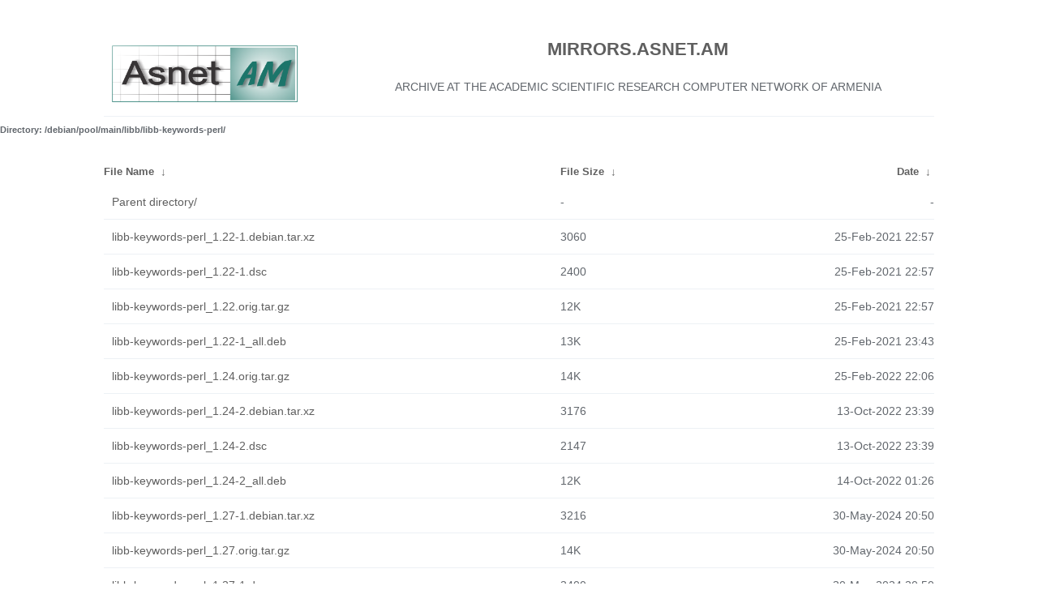

--- FILE ---
content_type: text/html
request_url: http://mirrors.asnet.am/debian/pool/main/libb/libb-keywords-perl/?C=M&O=A
body_size: 1400
content:
<!DOCTYPE html PUBLIC "-//W3C//DTD XHTML 1.0 Transitional//EN"
"http://www.w3.org/TR/xhtml1/DTD/xhtml1-transitional.dtd">
<html>
    <head>
        <meta charset="utf-8">
        <meta http-equiv="x-ua-compatible" content="IE=edge">
        <title>MIRRORS.ASNET.AM</title>
        <meta name="viewport" content="width=device-width, initial-scale=1">
        <link rel="stylesheet" href="/NFIT/styles.css">
    </head>
<body>
<table cellpadding="0" cellspacing="0" border="0" width="100%" height="100%">
<tr>
<td>
<a href="https://asnet.am/"><img src="/NFIT/logo2016.png" alt="ASNET-AM" height="70"></a>
</td>
<td>
<h2><center><a href="http://mirrors.asnet.am/">MIRRORS.ASNET.AM</a></h2></center> 
<div style="line-height:27px;padding:17px 10px;text-align:center;text-transform:uppercase;">
Archive at the Academic Scientific Research Computer Network of Armenia          </div>
</td>
</tr>
</table>

<body>
<!--
header.html
© 2015-17, Lilian Besson (Naereen) and contributors,
open-sourced under the MIT License, https://lbesson.mit-license.org/
hosted on GitHub, https://GitHub.com/Naereen/Nginx-Fancyindex-Theme
-->
<h6>Directory:
/debian/pool/main/libb/libb-keywords-perl/</h1>
<table id="list" cellpadding="0.1em" cellspacing="0">
<colgroup><col width="55%"/><col width="20%"/><col width="25%"/></colgroup>
<thead><tr><th><a href="?C=N&O=A">File Name</a>&nbsp;<a href="?C=N&O=D">&nbsp;↓&nbsp;</a></th><th><a href="?C=S&O=A">File Size</a>&nbsp;<a href="?C=S&O=D">&nbsp;↓&nbsp;</a></th><th><a href="?C=M&O=A">Date</a>&nbsp;<a href="?C=M&O=D">&nbsp;↓&nbsp;</a></th></tr></thead>
<tbody><tr><td><a href="../?C=M&amp;O=A">Parent directory/</a></td><td>-</td><td>-</td></tr><tr><td><a href="libb-keywords-perl_1.22-1.debian.tar.xz">libb-keywords-perl_1.22-1.debian.tar.xz</a></td><td>   3060</td><td>25-Feb-2021 22:57</td></tr>
<tr><td><a href="libb-keywords-perl_1.22-1.dsc">libb-keywords-perl_1.22-1.dsc</a></td><td>   2400</td><td>25-Feb-2021 22:57</td></tr>
<tr><td><a href="libb-keywords-perl_1.22.orig.tar.gz">libb-keywords-perl_1.22.orig.tar.gz</a></td><td>    12K</td><td>25-Feb-2021 22:57</td></tr>
<tr><td><a href="libb-keywords-perl_1.22-1_all.deb">libb-keywords-perl_1.22-1_all.deb</a></td><td>    13K</td><td>25-Feb-2021 23:43</td></tr>
<tr><td><a href="libb-keywords-perl_1.24.orig.tar.gz">libb-keywords-perl_1.24.orig.tar.gz</a></td><td>    14K</td><td>25-Feb-2022 22:06</td></tr>
<tr><td><a href="libb-keywords-perl_1.24-2.debian.tar.xz">libb-keywords-perl_1.24-2.debian.tar.xz</a></td><td>   3176</td><td>13-Oct-2022 23:39</td></tr>
<tr><td><a href="libb-keywords-perl_1.24-2.dsc">libb-keywords-perl_1.24-2.dsc</a></td><td>   2147</td><td>13-Oct-2022 23:39</td></tr>
<tr><td><a href="libb-keywords-perl_1.24-2_all.deb">libb-keywords-perl_1.24-2_all.deb</a></td><td>    12K</td><td>14-Oct-2022 01:26</td></tr>
<tr><td><a href="libb-keywords-perl_1.27-1.debian.tar.xz">libb-keywords-perl_1.27-1.debian.tar.xz</a></td><td>   3216</td><td>30-May-2024 20:50</td></tr>
<tr><td><a href="libb-keywords-perl_1.27.orig.tar.gz">libb-keywords-perl_1.27.orig.tar.gz</a></td><td>    14K</td><td>30-May-2024 20:50</td></tr>
<tr><td><a href="libb-keywords-perl_1.27-1.dsc">libb-keywords-perl_1.27-1.dsc</a></td><td>   2400</td><td>30-May-2024 20:50</td></tr>
<tr><td><a href="libb-keywords-perl_1.27-1_all.deb">libb-keywords-perl_1.27-1_all.deb</a></td><td>    12K</td><td>30-May-2024 21:15</td></tr>
<tr><td><a href="libb-keywords-perl_1.29-1.debian.tar.xz">libb-keywords-perl_1.29-1.debian.tar.xz</a></td><td>   3296</td><td>26-Oct-2025 22:00</td></tr>
<tr><td><a href="libb-keywords-perl_1.29.orig.tar.gz">libb-keywords-perl_1.29.orig.tar.gz</a></td><td>    14K</td><td>26-Oct-2025 22:00</td></tr>
<tr><td><a href="libb-keywords-perl_1.29-1.dsc">libb-keywords-perl_1.29-1.dsc</a></td><td>   2401</td><td>26-Oct-2025 22:00</td></tr>
<tr><td><a href="libb-keywords-perl_1.29-1_all.deb">libb-keywords-perl_1.29-1_all.deb</a></td><td>    12K</td><td>26-Oct-2025 22:20</td></tr>
</tbody></table>    <footer>
	<span>
<a href="https://asnet.am/" target=_blank>Academic Scientific Research Computer Network of Armenia (ASNET-AM)</a>
	</span>
    </footer>
    <script src="/NFIT/addNginxFancyIndexForm.js"></script>
</body>
</html>
<!--
footer.html
© 2015-17, Lilian Besson (Naereen) and contributors,
open-sourced under the MIT License, https://lbesson.mit-license.org/
hosted on GitHub, https://GitHub.com/Naereen/Nginx-Fancyindex-Theme
-->
